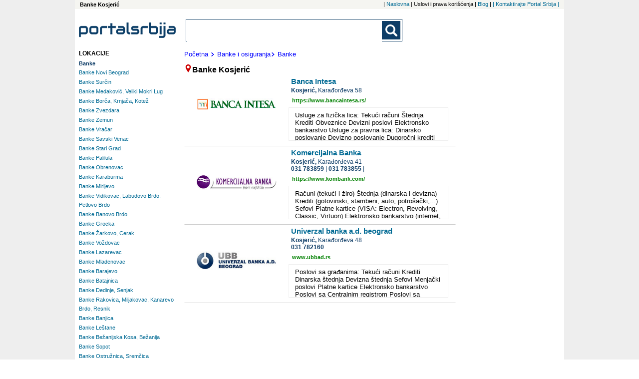

--- FILE ---
content_type: text/html; charset=UTF-8
request_url: https://www.portal-srbija.com/banke-kosjeric
body_size: 7625
content:
<!DOCTYPE html>
<html lang="sr-RS">
    <head>
        <!-- Global site tag (gtag.js) - Google Analytics -->
<script async src="https://www.googletagmanager.com/gtag/js?id=UA-118381174-1"></script>
<script>
    window.dataLayer = window.dataLayer || [];
    function gtag(){dataLayer.push(arguments);}
    gtag('js', new Date());

    gtag('config', 'UA-118381174-1');
</script>        <meta charset="utf-8">
        <meta name="viewport" content="width=device-width, initial-scale=1">
        <title>Banke  Kosjerić,   Kosjerić</title>
        <meta name="description" content= "Banke  Kosjerić - ažurni telefoni, adrese i prezentacije firmi" />
        <meta name="keywords" content= "Banke  Kosjerić" />
        <link rel="stylesheet" href="/fancybox/source/jquery.fancybox.css?v=2.1.5" type="text/css" media="screen" />
<link rel="stylesheet" href="/fancybox/source/helpers/jquery.fancybox-buttons.css?v=1.0.5" type="text/css" media="screen" />
<link rel="stylesheet" href="/fancybox/source/helpers/jquery.fancybox-thumbs.css?v=1.0.7" type="text/css" media="screen" />
<link rel="stylesheet" type="text/css" href="/slick/slick.css"/>
<link rel="stylesheet" type="text/css" href="/slick/slick-theme.css"/>
<link rel="stylesheet" href="/assets/css/styles.css" />
<link href="https://fonts.googleapis.com/css?family=Lato:400,700|Open+Sans:400,700&display=swap&subset=latin-ext" rel="stylesheet">


        <script src="https://maps.google.com/maps/api/js?sensor=false" type="text/javascript"></script>
<script src="/assets/js/jquery-1.11.3.min.js"></script>
<script type="text/javascript" src="/assets/js/portalsrbija.js"></script>
<script type="text/javascript" src="/fancybox/lib/jquery.mousewheel-3.0.6.pack.js"></script>
<script type="text/javascript" src="/fancybox/source/jquery.fancybox.pack.js?v=2.1.5"></script>
<script type="text/javascript" src="/fancybox/source/helpers/jquery.fancybox-buttons.js?v=1.0.5"></script>
<script type="text/javascript" src="/fancybox/source/helpers/jquery.fancybox-media.js?v=1.0.6"></script>
<script type="text/javascript" src="/fancybox/source/helpers/jquery.fancybox-thumbs.js?v=1.0.7"></script>
<script type="text/javascript" src="/slick/slick.min.js"></script>






        <link rel="shortcut icon" href="/p1.ico" type="image/x-icon" />
        <meta property="og:image" content="https://www.portal-srbija.com//images/portalsrbija_og.jpg" />
    </head>    <body>
    <div class="super">
        <div class="top_nav">
            <h1 class="top_left">
    Banke  Kosjerić</h1><nav class="top_nav_holder">
    <ul class="horisontal_nav_list">
        <li class="nav_li"> | <a class="a_top_nav" href="https://www.portal-srbija.com/"> Naslovna</a></li>
        <li class="nav_li"> |  Uslovi i prava korišćenja</li>
        <li class="nav_li"> | <a class="a_top_nav" href="https://www.portal-srbija.com/blog"> Blog</a></li>
        <li class="nav_li"> | <a class="a_top_nav" href="https://www.portal-srbija.com/kontakt"> |  Kontaktirajte Portal Srbija | </a></li>
    </ul>
</nav>
        </div>
        <div class="page">
            <header>
                <a href="https://www.portal-srbija.com/" title="PortalSrbija.com - najveći poslovni adresar"><div class="logo"><img class="logo_header" src="/images/logos/logo_portal.png" alt="PortalSrbija.com - najveći poslovni adresar"></div></a>
                <div class="look">
    <form id="searchform" class="main-search-form" action="https://www.portal-srbija.com/pretraga/" method="get" name="" accept-charset="utf-8">
        <div class="search-form-div">
            <input class="searchbox" id="sb_form_q" name="q" title="Upiši pojam koji tražiš"
                   type="search" maxlength="100" autocapitalize="off" autocorrect="off" spellcheck="false" role="combobox" aria-autocomplete="off" aria-expanded="false" aria-owns="sa_ul" accept-charset="utf-8" autocomplete="off">
            <ul class="output" style="display:none;"></ul>
            <input type="submit" class="b_searchboxSubmit" id="sb_form_go" title="Traži" tabindex="0" name="go">
        </div>
    </form>
</div>
<div class="regist">
                </div>
            </header>


<div class="wrapper_co"><!-- Wrapper between header and footer -->
    <div class="firme"><!--CENTRAL SECTION -->
                <div class="putanja">
            <dl class="putdl">
                <a class="aput" href="https://www.portal-srbija.com/"><dt class="putdt">Početna</dt></a>
                <a class="aput" href="https://www.portal-srbija.com/banke-i-osiguranja"><dt class="putdt"><img class="strelica" src="/images/small-icons/dalje2.png">Banke i osiguranja</dt></a><a class="aput" href="https://www.portal-srbija.com/banke"><dt class="putdt"><img class="strelica" src="/images/small-icons/dalje2.png">Banke </dt></a>            </dl>
        </div>
                <dfn class="naslov"><img src="/images/small-icons/locator1.png">Banke  Kosjerić</dfn>        </dfn>
        
<div class="general"><!--company general information -->
    <div class="gen_top">
        <a href="https://www.portal-srbija.com/banca-intesa"><h2 class="nazivfirme">Banca Intesa</h2></a>
                <div class="slika_lo_mob"><a href="https://www.portal-srbija.com/banca-intesa"><img class="img_lo_mob" src="/media/01/138/banca-intesa-a-d-beograd-logo2.jpg" alt="Banca Intesa logo"></a></div>
                <address class="adresa"><span class="grad">
                    Kosjerić, </span><span class="street">Karađorđeva 58  </span>
            
                <span class="phone-number-1">
                                    </span>
        </address>

        <div class="web"><a rel="nofollow" target="_blank" class="web_site" href="https://www.bancaintesa.rs/">https://www.bancaintesa.rs/</a></div>    </div>
                    <div class="slika_lo"><a href="https://www.portal-srbija.com/banca-intesa"><img class="img_lo" src="/media/01/138/banca-intesa-a-d-beograd-logo2.jpg" alt="Banca Intesa logo"></a></div>
        <div class="textfirma">
            Usluge za fizička lica: Tekući računi Štednja Krediti Obveznice Devizni poslovi Elektronsko bankarstvo Usluge za pravna lica: Dinarsko poslovanje Devizno poslovanje Dugoročni krediti Depozitni poslovi sa privredom Eskont menica prvoklasnih klijenata Elektronsko bankarstvo - HALCOM e-bank, Pexim Banca Intesa Beograd sprovodi politiku bankarske grupacije kojoj pripada, po kojoj svaka članica posluje kao banka zemlje u kojoj se nalazi, pri čemu se pored posvećenosti uspešnom poslovanju podjednaka pažnja posvećuje brizi za društvenu zajednicu i aktivno se radi na kreiranju i realizaciji tzv. Projekta društvene odgovornosti. Banca Intesa Beograd je vodeća banka na domaćem tržištu i pouzdan partner za 900.000 klijenata, fizičkih i pravnih lica. Članica je novooformljene grupacije Intesa Sanpaolo koja je, kao najprofitabilnija i najveća italijanska i jedna od najsnažnijih evropskih bankarskih grupacija, po vrednosti na berzi peta banka u Evropi. Ova grupacija širom sveta ima više od 18 miliona klijenata i mrežu od blizu 7 000 ekspozitura u 34 zemlje sveta, dok u regionu Centralne i Istočne Evrope broji više od 6 miliona klijenata i u Srbiji, Hrvatskoj, Slovačkoj, Albaniji, Rumuniji, Mađarskoj, Bosni i Hercegovini, Sloveniji, Češkoj, Ukrajini i Rusiji je prisutna sa 1400 ekspozitura.        </div>
    </div>

<div class="general"><!--company general information -->
    <div class="gen_top">
        <a href="https://www.portal-srbija.com/komercijalna-banka"><h2 class="nazivfirme">Komercijalna Banka</h2></a>
                <div class="slika_lo_mob"><a href="https://www.portal-srbija.com/komercijalna-banka"><img class="img_lo_mob" src="/media/0f/141/komercijalna-banka-a-d-beograd-logo.jpg" alt="Komercijalna Banka logo"></a></div>
                <address class="adresa"><span class="grad">
                    Kosjerić, </span><span class="street">Karađorđeva 41  </span>
            
                <span class="phone-number-1">
                    <a class="phone-number-gen" href="tel:031783859">031 783859</a><span class="vertical1"> | </span><div class="vertical2"></div><a class="phone-number-gen" href="tel:031783855">031 783855</a><span class="vertical1"> | </span><div class="vertical2"></div>                </span>
        </address>

        <div class="web"><a rel="nofollow" target="_blank" class="web_site" href="https://www.kombank.com/">https://www.kombank.com/</a></div>    </div>
                    <div class="slika_lo"><a href="https://www.portal-srbija.com/komercijalna-banka"><img class="img_lo" src="/media/0f/141/komercijalna-banka-a-d-beograd-logo.jpg" alt="Komercijalna Banka logo"></a></div>
        <div class="textfirma">
            Računi (tekući i žiro) Štednja (dinarska i devizna) Krediti (gotovinski, stambeni, auto, potrošački,...) Sefovi Platne kartice (VISA: Electron, Revolving, Classic, Virtuon) Elektronsko bankarstvo (internet, SMS, telefon, call-centar) Menjačko-devizno valutni poslovi Kreditiranje MSP Kreditno-garancijski poslovi sa inostranstvom Kreditno-garancijski i depozitni domaći poslovi Platni promet sa inostranstvom Domaći platni promet HALCOM e-banking Komercijalna banka ad Beograd je ugledna, sigurna i uspešna banka koja se od sličnih zapadnoevropskih i svetskih banaka razlikuje jedino po svojoj adresi. Naša deviza je: pouzdanost u radu, brzina i kvalitet naših usluga svim klijentima, od pojedinačnih građana do najvećih kompanija, mora da bude jednak onom koji imaju sigurne i uspešne svetske banke. Naši partneri iz Republike Srbije i sveta mogu da potvrde da ovo načelo veoma poštujemo. Komercijalna banka ad Beograd je savremeno opremljena, kadrovski osposobljena banka, čija je organizaciona šema zasnovana na međunarodnim bankarskim standardima, kao kvalitetan spoj iskusnih poznavalaca međunarodnih finansija i ambicioznih mladih stručnjaka školovanih u svetu. Da smo banka od poverenja najbolje ilustruju dva podatka. Vodeća svetska diplomatska predstavništva, kao i poslovne, globalne i regionalne asocijacije, od afilijacija UN do humanitarnih fondova, opredelile su se da na teritoriji Republike Srbije posluju preko naše banke. Mi imamo kontokorentne odnose sa 50 vodećih svetskih banaka i preko njih sa svakim bankarskim punktom na planeti. Naš poslovni lanac izaći će u susret svakom Vašem zahtevu, na način koji će biti od obostranog interesa.        </div>
    </div>

<div class="general"><!--company general information -->
    <div class="gen_top">
        <a href="https://www.portal-srbija.com/univerzal-banka-a-d-beograd"><h2 class="nazivfirme">Univerzal banka a.d. beograd</h2></a>
                <div class="slika_lo_mob"><a href="https://www.portal-srbija.com/univerzal-banka-a-d-beograd"><img class="img_lo_mob" src="/media/06/158/univerzal-banka-a-d-logo.jpg" alt=""></a></div>
                <address class="adresa"><span class="grad">
                    Kosjerić, </span><span class="street">Karađorđeva 48  </span>
            
                <span class="phone-number-1">
                    <a class="phone-number-gen" href="tel:031782160">031 782160</a>                </span>
        </address>

        <div class="web"><a rel="nofollow" target="_blank" class="web_site" href="http://www.ubbad.rs">www.ubbad.rs</a></div>    </div>
                    <div class="slika_lo"><a href="https://www.portal-srbija.com/univerzal-banka-a-d-beograd"><img class="img_lo" src="/media/06/158/univerzal-banka-a-d-logo.jpg" alt=""></a></div>
        <div class="textfirma">
            Poslovi sa građanima: Tekući računi Krediti Dinarska štednja Devizna štednja Sefovi Menjački poslovi Platne kartice Elektronsko bankarstvo Poslovi sa Centralnim registrom Poslovi sa privredom: Platni promet Kreditiranje Devizno poslovanje Depoziti Elektronsko bankarstvo Poslovi sa Centralnim registrom Univerzal Banka a.d. Beograd je osnovana 1992. godine. Od tada do danas Banka se pokazala i dokazala kao tražen i pouzdan partner.u svojoj ne toliko kratkoj, veoma sadržanoj i uspesima ispunjenoj istoriji, Banka je prešla put do potpuno univerzalne banke, sposobne da ispuni sve zahteve klijenata i tržišta. Danas je Banka, pomirujući potrebe za univerzalizacijom i prepoznatljivošću VAŠ OSLONAC i uspešno servisira ideje i težnje najraznovrsnijih kategorija klijenata. Svoje poslovanje banka permanetno usaglašava sa zakonskim propisima iz domena bankarskog poslovanja i osvaja nove tehnologije nudeći svojim klijentima svakim danom sve više usluga i mogućnosti. Savremen informacioni sistem kojim raspolaže, omogućuje joj da sve usluge pruža na najefikasniji način. Kao rezultat uspešne kombinacije aktuelnih tehnologija i izuzetne stručnosti zaposlenih, moderni bankarski proizvodi i usluge, kao što su elektronsko bankarstvo za pravna i fizička lica, debitne i kreditne platne kartice postali su sastavni deo naše ponude. Banka je uključena u sistem međunarodnog platnog prometa - SWIFT i veoma kvalitetno pruža usluge deviznog platnog prometa fizičkim i pravnim licima. Kreditno je sposobna za obavljanje najrazličitijih kreditnih poslova sa inostranstvom.        </div>
    </div>
    </div><!--End of central section-->
    <div class="baner_left">        <div class="tagovi"><!-- Tags -->
                        <div class="brendtagovi">
                <dl class="dl_city">
                    <dt class="loctag">LOKACIJE</dt>
                    <button class="v1_btn1" id="toggle_location_b">
                        <img class="limg1" src="/images/small-icons/go.png">Lokacije - Beograd</button>
                    <div class="toggler" id="toggle_location">
                        
    <dl class="dl_nei">
        <dt><a class="loc_bold1" href="https://www.portal-srbija.com/banke"><h2 class="link_nei_bold">Banke</h2></a></dt>
                <dt class="dt_nei"><a class="a_nei" href="https://www.portal-srbija.com/banke-novi-beograd"><h2 class="link_nei">Banke Novi Beograd</h2></a></dt><dt class="dt_nei"><a class="a_nei" href="https://www.portal-srbija.com/banke-surcin"><h2 class="link_nei">Banke Surčin</h2></a></dt><dt class="dt_nei"><a class="a_nei" href="https://www.portal-srbija.com/banke-medakovic-veliki-mokri-lug"><h2 class="link_nei">Banke Medaković, Veliki Mokri Lug</h2></a></dt><dt class="dt_nei"><a class="a_nei" href="https://www.portal-srbija.com/banke-borca-krnjaca-kotez"><h2 class="link_nei">Banke Borča, Krnjača, Kotež</h2></a></dt><dt class="dt_nei"><a class="a_nei" href="https://www.portal-srbija.com/banke-zvezdara"><h2 class="link_nei">Banke Zvezdara</h2></a></dt><dt class="dt_nei"><a class="a_nei" href="https://www.portal-srbija.com/banke-zemun"><h2 class="link_nei">Banke Zemun</h2></a></dt><dt class="dt_nei"><a class="a_nei" href="https://www.portal-srbija.com/banke-vracar"><h2 class="link_nei">Banke Vračar</h2></a></dt><dt class="dt_nei"><a class="a_nei" href="https://www.portal-srbija.com/banke-savski-venac"><h2 class="link_nei">Banke Savski Venac</h2></a></dt><dt class="dt_nei"><a class="a_nei" href="https://www.portal-srbija.com/banke-stari-grad"><h2 class="link_nei">Banke Stari Grad</h2></a></dt><dt class="dt_nei"><a class="a_nei" href="https://www.portal-srbija.com/banke-palilula"><h2 class="link_nei">Banke Palilula</h2></a></dt><dt class="dt_nei"><a class="a_nei" href="https://www.portal-srbija.com/banke-obrenovac"><h2 class="link_nei">Banke Obrenovac</h2></a></dt><dt class="dt_nei"><a class="a_nei" href="https://www.portal-srbija.com/banke-karaburma"><h2 class="link_nei">Banke Karaburma</h2></a></dt><dt class="dt_nei"><a class="a_nei" href="https://www.portal-srbija.com/banke-mirijevo"><h2 class="link_nei">Banke Mirijevo</h2></a></dt><dt class="dt_nei"><a class="a_nei" href="https://www.portal-srbija.com/banke-vidikovac-labudovo-brdo-petlovo-brdo"><h2 class="link_nei">Banke Vidikovac, Labudovo Brdo, Petlovo Brdo</h2></a></dt><dt class="dt_nei"><a class="a_nei" href="https://www.portal-srbija.com/banke-banovo-brdo"><h2 class="link_nei">Banke Banovo Brdo</h2></a></dt><dt class="dt_nei"><a class="a_nei" href="https://www.portal-srbija.com/banke-grocka"><h2 class="link_nei">Banke Grocka</h2></a></dt><dt class="dt_nei"><a class="a_nei" href="https://www.portal-srbija.com/banke-zarkovo-cerak"><h2 class="link_nei">Banke Žarkovo, Cerak</h2></a></dt><dt class="dt_nei"><a class="a_nei" href="https://www.portal-srbija.com/banke-vozdovac"><h2 class="link_nei">Banke Voždovac</h2></a></dt><dt class="dt_nei"><a class="a_nei" href="https://www.portal-srbija.com/banke-lazarevac"><h2 class="link_nei">Banke Lazarevac</h2></a></dt><dt class="dt_nei"><a class="a_nei" href="https://www.portal-srbija.com/banke-mladenovac"><h2 class="link_nei">Banke Mladenovac</h2></a></dt><dt class="dt_nei"><a class="a_nei" href="https://www.portal-srbija.com/banke-barajevo"><h2 class="link_nei">Banke Barajevo</h2></a></dt><dt class="dt_nei"><a class="a_nei" href="https://www.portal-srbija.com/banke-batajnica"><h2 class="link_nei">Banke Batajnica</h2></a></dt><dt class="dt_nei"><a class="a_nei" href="https://www.portal-srbija.com/banke-dedinje-senjak"><h2 class="link_nei">Banke Dedinje, Senjak</h2></a></dt><dt class="dt_nei"><a class="a_nei" href="https://www.portal-srbija.com/banke-rakovica-miljakovac-kanarevo-brdo-resnik"><h2 class="link_nei">Banke Rakovica, Miljakovac, Kanarevo Brdo, Resnik</h2></a></dt><dt class="dt_nei"><a class="a_nei" href="https://www.portal-srbija.com/banke-banjica"><h2 class="link_nei">Banke Banjica</h2></a></dt><dt class="dt_nei"><a class="a_nei" href="https://www.portal-srbija.com/banke-lestane"><h2 class="link_nei">Banke Leštane</h2></a></dt><dt class="dt_nei"><a class="a_nei" href="https://www.portal-srbija.com/banke-bezanijska-kosa-bezanija"><h2 class="link_nei">Banke Bežanijska Kosa, Bežanija</h2></a></dt><dt class="dt_nei"><a class="a_nei" href="https://www.portal-srbija.com/banke-sopot"><h2 class="link_nei">Banke Sopot</h2></a></dt><dt class="dt_nei"><a class="a_nei" href="https://www.portal-srbija.com/banke-ostruznica-sremcica"><h2 class="link_nei">Banke Ostružnica, Sremčica</h2></a></dt><dt class="dt_nei"><a class="a_nei" href="https://www.portal-srbija.com/banke-umka"><h2 class="link_nei">Banke Umka</h2></a></dt><dt class="dt_nei"><a class="a_nei" href="https://www.portal-srbija.com/banke-vinca"><h2 class="link_nei">Banke Vinča</h2></a></dt><dt class="dt_nei"><a class="a_nei" href="https://www.portal-srbija.com/banke-zeleznik"><h2 class="link_nei">Banke Železnik</h2></a></dt><dt class="dt_nei"><a class="a_nei" href="https://www.portal-srbija.com/banke-cukarica-cukaricka-padina"><h2 class="link_nei">Banke Čukarica, Čukarička Padina</h2></a></dt>    </dl>
                    </div>
                            <dl class="dl_nei">
            <button class="v1_btn1" id="toggle_location_b1"><img class="limg1" src="/images/small-icons/go.png">Lokacije - Srbija</button>
            <div class="toggler" id="toggle_location1">
                <dt><a class="protaglink" href="https://www.portal-srbija.com/banke-pancevo"><span class="link_ci">Banke </span>Pančevo</a></dt><dt><a class="protaglink" href="https://www.portal-srbija.com/banke-pozarevac"><span class="link_ci">Banke </span>Požarevac</a></dt><dt><a class="protaglink" href="https://www.portal-srbija.com/banke-smederevo"><span class="link_ci">Banke </span>Smederevo</a></dt><dt><a class="protaglink" href="https://www.portal-srbija.com/banke-smederevska-palanka"><span class="link_ci">Banke </span>Smederevska Palanka</a></dt><dt><a class="protaglink" href="https://www.portal-srbija.com/banke-stara-pazova"><span class="link_ci">Banke </span>Stara Pazova</a></dt><dt><a class="protaglink" href="https://www.portal-srbija.com/banke-vrsac"><span class="link_ci">Banke </span>Vršac</a></dt><dt><a class="protaglink" href="https://www.portal-srbija.com/banke-backa-palanka"><span class="link_ci">Banke </span>Bačka Palanka</a></dt><dt><a class="protaglink" href="https://www.portal-srbija.com/banke-indjija"><span class="link_ci">Banke </span>Inđija</a></dt><dt><a class="protaglink" href="https://www.portal-srbija.com/banke-novi-sad"><span class="link_ci">Banke </span>Novi Sad</a></dt><dt><a class="protaglink" href="https://www.portal-srbija.com/banke-temerin"><span class="link_ci">Banke </span>Temerin</a></dt><dt><a class="protaglink" href="https://www.portal-srbija.com/banke-vrbas"><span class="link_ci">Banke </span>Vrbas</a></dt><dt><a class="protaglink" href="https://www.portal-srbija.com/banke-zrenjanin"><span class="link_ci">Banke </span>Zrenjanin</a></dt><dt><a class="protaglink" href="https://www.portal-srbija.com/banke-kikinda"><span class="link_ci">Banke </span>Kikinda</a></dt><dt><a class="protaglink" href="https://www.portal-srbija.com/banke-senta"><span class="link_ci">Banke </span>Senta</a></dt><dt><a class="protaglink" href="https://www.portal-srbija.com/banke-sombor"><span class="link_ci">Banke </span>Sombor</a></dt><dt><a class="protaglink" href="https://www.portal-srbija.com/banke-subotica"><span class="link_ci">Banke </span>Subotica</a></dt><dt><a class="protaglink" href="https://www.portal-srbija.com/banke-loznica"><span class="link_ci">Banke </span>Loznica</a></dt><dt><a class="protaglink" href="https://www.portal-srbija.com/banke-ruma"><span class="link_ci">Banke </span>Ruma</a></dt><dt><a class="protaglink" href="https://www.portal-srbija.com/banke-sabac"><span class="link_ci">Banke </span>Šabac</a></dt><dt><a class="protaglink" href="https://www.portal-srbija.com/banke-sremska-mitrovica"><span class="link_ci">Banke </span>Sremska Mitrovica</a></dt><dt><a class="protaglink" href="https://www.portal-srbija.com/banke-valjevo"><span class="link_ci">Banke </span>Valjevo</a></dt><dt><a class="protaglink" href="https://www.portal-srbija.com/banke-cacak"><span class="link_ci">Banke </span>Čačak</a></dt><dt><a class="protaglink" href="https://www.portal-srbija.com/banke-gornji-milanovac"><span class="link_ci">Banke </span>Gornji Milanovac</a></dt><dt><a class="protaglink" href="https://www.portal-srbija.com/banke-kraljevo"><span class="link_ci">Banke </span>Kraljevo</a></dt><dt><a class="protaglink" href="https://www.portal-srbija.com/banke-novi-pazar"><span class="link_ci">Banke </span>Novi Pazar</a></dt><dt><a class="protaglink" href="https://www.portal-srbija.com/banke-prijepolje"><span class="link_ci">Banke </span>Prijepolje</a></dt><dt><a class="protaglink" href="https://www.portal-srbija.com/banke-sevojno"><span class="link_ci">Banke </span>Sevojno</a></dt><dt><a class="protaglink" href="https://www.portal-srbija.com/banke-uzice"><span class="link_ci">Banke </span>Užice</a></dt><dt><a class="protaglink" href="https://www.portal-srbija.com/banke-arandjelovac"><span class="link_ci">Banke </span>Aranđelovac</a></dt><dt><a class="protaglink" href="https://www.portal-srbija.com/banke-jagodina"><span class="link_ci">Banke </span>Jagodina</a></dt><dt><a class="protaglink" href="https://www.portal-srbija.com/banke-raca"><span class="link_ci">Banke </span>Rača</a></dt><dt><a class="protaglink" href="https://www.portal-srbija.com/banke-kragujevac"><span class="link_ci">Banke </span>Kragujevac</a></dt><dt><a class="protaglink" href="https://www.portal-srbija.com/banke-krusevac"><span class="link_ci">Banke </span>Kruševac</a></dt><dt><a class="protaglink" href="https://www.portal-srbija.com/banke-lapovo"><span class="link_ci">Banke </span>Lapovo</a></dt><dt><a class="protaglink" href="https://www.portal-srbija.com/banke-paracin"><span class="link_ci">Banke </span>Paraćin</a></dt><dt><a class="protaglink" href="https://www.portal-srbija.com/banke-bor"><span class="link_ci">Banke </span>Bor</a></dt><dt><a class="protaglink" href="https://www.portal-srbija.com/banke-leskovac"><span class="link_ci">Banke </span>Leskovac</a></dt><dt><a class="protaglink" href="https://www.portal-srbija.com/banke-nis"><span class="link_ci">Banke </span>Niš</a></dt><dt><a class="protaglink" href="https://www.portal-srbija.com/banke-pirot"><span class="link_ci">Banke </span>Pirot</a></dt><dt><a class="protaglink" href="https://www.portal-srbija.com/banke-vranje"><span class="link_ci">Banke </span>Vranje</a></dt><dt><a class="protaglink" href="https://www.portal-srbija.com/banke-zajecar"><span class="link_ci">Banke </span>Zaječar</a></dt><dt><a class="protaglink" href="https://www.portal-srbija.com/banke-aleksandrovac"><span class="link_ci">Banke </span>Aleksandrovac</a></dt><dt><a class="protaglink" href="https://www.portal-srbija.com/banke-aleksinac"><span class="link_ci">Banke </span>Aleksinac</a></dt><dt><a class="protaglink" href="https://www.portal-srbija.com/banke-apatin"><span class="link_ci">Banke </span>Apatin</a></dt><dt><a class="protaglink" href="https://www.portal-srbija.com/banke-arilje"><span class="link_ci">Banke </span>Arilje</a></dt><dt><a class="protaglink" href="https://www.portal-srbija.com/banke-bac"><span class="link_ci">Banke </span>Bač</a></dt><dt><a class="protaglink" href="https://www.portal-srbija.com/banke-backa-topola"><span class="link_ci">Banke </span>Bačka Topola</a></dt><dt><a class="protaglink" href="https://www.portal-srbija.com/banke-bajina-basta"><span class="link_ci">Banke </span>Bajina Bašta</a></dt><dt><a class="protaglink" href="https://www.portal-srbija.com/banke-banja-koviljaca"><span class="link_ci">Banke </span>Banja Koviljača</a></dt><dt><a class="protaglink" href="https://www.portal-srbija.com/banke-batocina"><span class="link_ci">Banke </span>Batočina</a></dt><dt><a class="protaglink" href="https://www.portal-srbija.com/banke-becej"><span class="link_ci">Banke </span>Bečej</a></dt><dt><a class="protaglink" href="https://www.portal-srbija.com/banke-bela-crkva"><span class="link_ci">Banke </span>Bela Crkva</a></dt><dt><a class="protaglink" href="https://www.portal-srbija.com/banke-blace"><span class="link_ci">Banke </span>Blace</a></dt><dt><a class="protaglink" href="https://www.portal-srbija.com/banke-bogatic"><span class="link_ci">Banke </span>Bogatić</a></dt><dt><a class="protaglink" href="https://www.portal-srbija.com/banke-boljevac"><span class="link_ci">Banke </span>Boljevac</a></dt><dt><a class="protaglink" href="https://www.portal-srbija.com/banke-bosilegrad"><span class="link_ci">Banke </span>Bosilegrad</a></dt><dt><a class="protaglink" href="https://www.portal-srbija.com/banke-brus"><span class="link_ci">Banke </span>Brus</a></dt><dt><a class="protaglink" href="https://www.portal-srbija.com/banke-bujanovac"><span class="link_ci">Banke </span>Bujanovac</a></dt><dt><a class="protaglink" href="https://www.portal-srbija.com/banke-cicevac"><span class="link_ci">Banke </span>Ćićevac</a></dt><dt><a class="protaglink" href="https://www.portal-srbija.com/banke-crvenka"><span class="link_ci">Banke </span>Crvenka</a></dt><dt><a class="protaglink" href="https://www.portal-srbija.com/banke-cuprija"><span class="link_ci">Banke </span>Ćuprija</a></dt><dt><a class="protaglink" href="https://www.portal-srbija.com/banke-despotovac"><span class="link_ci">Banke </span>Despotovac</a></dt><dt><a class="protaglink" href="https://www.portal-srbija.com/banke-donji-milanovac"><span class="link_ci">Banke </span>Donji Milanovac</a></dt><dt><a class="protaglink" href="https://www.portal-srbija.com/banke-futog"><span class="link_ci">Banke </span>Futog</a></dt><dt><a class="protaglink" href="https://www.portal-srbija.com/banke-golubac"><span class="link_ci">Banke </span>Golubac</a></dt><dt><a class="protaglink" href="https://www.portal-srbija.com/banke-guca"><span class="link_ci">Banke </span>Guča</a></dt><dt><a class="protaglink" href="https://www.portal-srbija.com/banke-ivanjica"><span class="link_ci">Banke </span>Ivanjica</a></dt><dt><a class="protaglink" href="https://www.portal-srbija.com/banke-kanjiza"><span class="link_ci">Banke </span>Kanjiža</a></dt><dt><a class="protaglink" href="https://www.portal-srbija.com/banke-kladovo"><span class="link_ci">Banke </span>Kladovo</a></dt><dt><a class="protaglink" href="https://www.portal-srbija.com/banke-knjazevac"><span class="link_ci">Banke </span>Knjaževac</a></dt><dt><a class="protaglink" href="https://www.portal-srbija.com/banke-koceljeva"><span class="link_ci">Banke </span>Koceljeva</a></dt><dt><a class="protaglink" href="https://www.portal-srbija.com/banke-kosjeric"><span class="link_ci">Banke </span>Kosjerić</a></dt><dt><a class="protaglink" href="https://www.portal-srbija.com/banke-kostolac"><span class="link_ci">Banke </span>Kostolac</a></dt><dt><a class="protaglink" href="https://www.portal-srbija.com/banke-kovacica"><span class="link_ci">Banke </span>Kovačica</a></dt><dt><a class="protaglink" href="https://www.portal-srbija.com/banke-kovin"><span class="link_ci">Banke </span>Kovin</a></dt><dt><a class="protaglink" href="https://www.portal-srbija.com/banke-krnjevo"><span class="link_ci">Banke </span>Krnjevo</a></dt><dt><a class="protaglink" href="https://www.portal-srbija.com/banke-krupanj"><span class="link_ci">Banke </span>Krupanj</a></dt><dt><a class="protaglink" href="https://www.portal-srbija.com/banke-kucevo"><span class="link_ci">Banke </span>Kučevo</a></dt><dt><a class="protaglink" href="https://www.portal-srbija.com/banke-kula"><span class="link_ci">Banke </span>Kula</a></dt><dt><a class="protaglink" href="https://www.portal-srbija.com/banke-kursumlija"><span class="link_ci">Banke </span>Kuršumlija</a></dt><dt><a class="protaglink" href="https://www.portal-srbija.com/banke-lajkovac"><span class="link_ci">Banke </span>Lajkovac</a></dt><dt><a class="protaglink" href="https://www.portal-srbija.com/banke-lebane"><span class="link_ci">Banke </span>Lebane</a></dt><dt><a class="protaglink" href="https://www.portal-srbija.com/banke-ljig"><span class="link_ci">Banke </span>Ljig</a></dt><dt><a class="protaglink" href="https://www.portal-srbija.com/banke-lucani"><span class="link_ci">Banke </span>Lučani</a></dt><dt><a class="protaglink" href="https://www.portal-srbija.com/banke-majdanpek"><span class="link_ci">Banke </span>Majdanpek</a></dt><dt><a class="protaglink" href="https://www.portal-srbija.com/banke-mali-zvornik"><span class="link_ci">Banke </span>Mali Zvornik</a></dt><dt><a class="protaglink" href="https://www.portal-srbija.com/banke-medvedja"><span class="link_ci">Banke </span>Medveđa</a></dt><dt><a class="protaglink" href="https://www.portal-srbija.com/banke-merosina"><span class="link_ci">Banke </span>Merošina</a></dt><dt><a class="protaglink" href="https://www.portal-srbija.com/banke-negotin"><span class="link_ci">Banke </span>Negotin</a></dt><dt><a class="protaglink" href="https://www.portal-srbija.com/banke-nova-varos"><span class="link_ci">Banke </span>Nova Varoš</a></dt><dt><a class="protaglink" href="https://www.portal-srbija.com/banke-odzaci"><span class="link_ci">Banke </span>Odžaci</a></dt><dt><a class="protaglink" href="https://www.portal-srbija.com/banke-osecina"><span class="link_ci">Banke </span>Osečina</a></dt><dt><a class="protaglink" href="https://www.portal-srbija.com/banke-petrovac-na-mlavi"><span class="link_ci">Banke </span>Petrovac Na Mlavi</a></dt><dt><a class="protaglink" href="https://www.portal-srbija.com/banke-pozega"><span class="link_ci">Banke </span>Požega</a></dt><dt><a class="protaglink" href="https://www.portal-srbija.com/banke-presevo"><span class="link_ci">Banke </span>Preševo</a></dt><dt><a class="protaglink" href="https://www.portal-srbija.com/banke-priboj"><span class="link_ci">Banke </span>Priboj</a></dt><dt><a class="protaglink" href="https://www.portal-srbija.com/banke-prnjavor"><span class="link_ci">Banke </span>Prnjavor</a></dt><dt><a class="protaglink" href="https://www.portal-srbija.com/banke-prokuplje"><span class="link_ci">Banke </span>Prokuplje</a></dt><dt><a class="protaglink" href="https://www.portal-srbija.com/banke-raska"><span class="link_ci">Banke </span>Raška</a></dt><dt><a class="protaglink" href="https://www.portal-srbija.com/banke-razanj"><span class="link_ci">Banke </span>Ražanj</a></dt><dt><a class="protaglink" href="https://www.portal-srbija.com/banke-rekovac"><span class="link_ci">Banke </span>Rekovac</a></dt><dt><a class="protaglink" href="https://www.portal-srbija.com/banke-sid"><span class="link_ci">Banke </span>Šid</a></dt><dt><a class="protaglink" href="https://www.portal-srbija.com/banke-sjenica"><span class="link_ci">Banke </span>Sjenica</a></dt><dt><a class="protaglink" href="https://www.portal-srbija.com/banke-soko-banja"><span class="link_ci">Banke </span>Soko Banja</a></dt><dt><a class="protaglink" href="https://www.portal-srbija.com/banke-stopanja"><span class="link_ci">Banke </span>Stopanja</a></dt><dt><a class="protaglink" href="https://www.portal-srbija.com/banke-surdulica"><span class="link_ci">Banke </span>Surdulica</a></dt><dt><a class="protaglink" href="https://www.portal-srbija.com/banke-svilajnac"><span class="link_ci">Banke </span>Svilajnac</a></dt><dt><a class="protaglink" href="https://www.portal-srbija.com/banke-topola"><span class="link_ci">Banke </span>Topola</a></dt><dt><a class="protaglink" href="https://www.portal-srbija.com/banke-trstenik"><span class="link_ci">Banke </span>Trstenik</a></dt><dt><a class="protaglink" href="https://www.portal-srbija.com/banke-tutin"><span class="link_ci">Banke </span>Tutin</a></dt><dt><a class="protaglink" href="https://www.portal-srbija.com/banke-ub"><span class="link_ci">Banke </span>Ub</a></dt><dt><a class="protaglink" href="https://www.portal-srbija.com/banke-usce"><span class="link_ci">Banke </span>Ušće</a></dt><dt><a class="protaglink" href="https://www.portal-srbija.com/banke-varvarin"><span class="link_ci">Banke </span>Varvarin</a></dt><dt><a class="protaglink" href="https://www.portal-srbija.com/banke-velika-plana"><span class="link_ci">Banke </span>Velika Plana</a></dt><dt><a class="protaglink" href="https://www.portal-srbija.com/banke-veliki-siljegovac"><span class="link_ci">Banke </span>Veliki Šiljegovac</a></dt><dt><a class="protaglink" href="https://www.portal-srbija.com/banke-vladicin-han"><span class="link_ci">Banke </span>Vladičin Han</a></dt><dt><a class="protaglink" href="https://www.portal-srbija.com/banke-vladimirci"><span class="link_ci">Banke </span>Vladimirci</a></dt><dt><a class="protaglink" href="https://www.portal-srbija.com/banke-vlasotince"><span class="link_ci">Banke </span>Vlasotince</a></dt><dt><a class="protaglink" href="https://www.portal-srbija.com/banke-vrnjacka-banja"><span class="link_ci">Banke </span>Vrnjačka Banja</a></dt><dt><a class="protaglink" href="https://www.portal-srbija.com/banke-zagubica"><span class="link_ci">Banke </span>Žagubica</a></dt><dt><a class="protaglink" href="https://www.portal-srbija.com/banke-zitiste"><span class="link_ci">Banke </span>Žitište</a></dt><dt><a class="protaglink" href="https://www.portal-srbija.com/banke-zitoradja"><span class="link_ci">Banke </span>Žitorađa</a></dt><dt><a class="protaglink" href="https://www.portal-srbija.com/banke-zlatibor"><span class="link_ci">Banke </span>Zlatibor</a></dt><dt><a class="protaglink" href="https://www.portal-srbija.com/banke-ada"><span class="link_ci">Banke </span>Ada</a></dt><dt><a class="protaglink" href="https://www.portal-srbija.com/banke-backi-petrovac"><span class="link_ci">Banke </span>Bački Petrovac</a></dt><dt><a class="protaglink" href="https://www.portal-srbija.com/banke-beocin"><span class="link_ci">Banke </span>Beočin</a></dt><dt><a class="protaglink" href="https://www.portal-srbija.com/banke-coka"><span class="link_ci">Banke </span>Čoka</a></dt><dt><a class="protaglink" href="https://www.portal-srbija.com/banke-ljubovija"><span class="link_ci">Banke </span>Ljubovija</a></dt><dt><a class="protaglink" href="https://www.portal-srbija.com/banke-mionica"><span class="link_ci">Banke </span>Mionica</a></dt><dt><a class="protaglink" href="https://www.portal-srbija.com/banke-mol"><span class="link_ci">Banke </span>Mol</a></dt><dt><a class="protaglink" href="https://www.portal-srbija.com/banke-nova-pazova"><span class="link_ci">Banke </span>Nova Pazova</a></dt><dt><a class="protaglink" href="https://www.portal-srbija.com/banke-novi-becej"><span class="link_ci">Banke </span>Novi Bečej</a></dt><dt><a class="protaglink" href="https://www.portal-srbija.com/banke-novi-knezevac"><span class="link_ci">Banke </span>Novi Kneževac</a></dt><dt><a class="protaglink" href="https://www.portal-srbija.com/banke-plandiste"><span class="link_ci">Banke </span>Plandište</a></dt><dt><a class="protaglink" href="https://www.portal-srbija.com/banke-srbobran"><span class="link_ci">Banke </span>Srbobran</a></dt><dt><a class="protaglink" href="https://www.portal-srbija.com/banke-sremska-kamenica"><span class="link_ci">Banke </span>Sremska Kamenica</a></dt><dt><a class="protaglink" href="https://www.portal-srbija.com/banke-titel"><span class="link_ci">Banke </span>Titel</a></dt><dt><a class="protaglink" href="https://www.portal-srbija.com/banke-veliko-gradiste"><span class="link_ci">Banke </span>Veliko Gradište</a></dt><dt><a class="protaglink" href="https://www.portal-srbija.com/banke-veternik"><span class="link_ci">Banke </span>Veternik</a></dt><dt><a class="protaglink" href="https://www.portal-srbija.com/banke-zabalj"><span class="link_ci">Banke </span>Žabalj</a></dt><dt><a class="protaglink" href="https://www.portal-srbija.com/banke-svrljig"><span class="link_ci">Banke </span>Svrljig</a></dt><dt><a class="protaglink" href="https://www.portal-srbija.com/banke-bela-palanka"><span class="link_ci">Banke </span>Bela Palanka</a></dt><dt><a class="protaglink" href="https://www.portal-srbija.com/banke-alibunar"><span class="link_ci">Banke </span>Alibunar</a></dt><dt><a class="protaglink" href="https://www.portal-srbija.com/banke-cajetina"><span class="link_ci">Banke </span>Čajetina</a></dt><dt><a class="protaglink" href="https://www.portal-srbija.com/banke-opovo"><span class="link_ci">Banke </span>Opovo</a></dt><dt><a class="protaglink" href="https://www.portal-srbija.com/banke-padina"><span class="link_ci">Banke </span>Padina</a></dt><dt><a class="protaglink" href="https://www.portal-srbija.com/banke-cantavir"><span class="link_ci">Banke </span>Čantavir</a></dt><dt><a class="protaglink" href="https://www.portal-srbija.com/banke-glozan"><span class="link_ci">Banke </span>Gložan</a></dt><dt><a class="protaglink" href="https://www.portal-srbija.com/banke-ratkovo"><span class="link_ci">Banke </span>Ratkovo</a></dt><dt><a class="protaglink" href="https://www.portal-srbija.com/banke-novi-banovci"><span class="link_ci">Banke </span>Novi Banovci</a></dt><dt><a class="protaglink" href="https://www.portal-srbija.com/banke-petrovaradin"><span class="link_ci">Banke </span>Petrovaradin</a></dt><dt><a class="protaglink" href="https://www.portal-srbija.com/banke-sremski-karlovci"><span class="link_ci">Banke </span>Sremski Karlovci</a></dt><dt><a class="protaglink" href="https://www.portal-srbija.com/banke-mrcajevci"><span class="link_ci">Banke </span>Mrčajevci</a></dt><dt><a class="protaglink" href="https://www.portal-srbija.com/banke-resavica"><span class="link_ci">Banke </span>Resavica</a></dt><dt><a class="protaglink" href="https://www.portal-srbija.com/banke-sivac"><span class="link_ci">Banke </span>Sivac</a></dt>            </div>
        </dl>
                    </dl>
            </div>
        </div><!--End of tags -->
        <div class="ad_160x600">
    <script async src="//pagead2.googlesyndication.com/pagead/js/adsbygoogle.js"></script>
    <!-- PS 160x600 Page SA / R -->
    <ins class="adsbygoogle"
         style="display:inline-block;width:160px;height:600px"
         data-ad-client="ca-pub-1424587873029973"
         data-ad-slot="7620053624"></ins>
    <script>
        (adsbygoogle = window.adsbygoogle || []).push({});
    </script>
</div></div>
<div class="baner_right">    <div class="ad_wide1">
    <script async src="//pagead2.googlesyndication.com/pagead/js/adsbygoogle.js"></script>
    <!-- M-baner -->
    <ins class="adsbygoogle"
         style="display:block"
         data-ad-client="ca-pub-1424587873029973"
         data-ad-slot="9061385154"
         data-ad-format="auto"></ins>
    <script>
        (adsbygoogle = window.adsbygoogle || []).push({});
    </script>
</div>    <div class="ad_160x600">
    <script async src="//pagead2.googlesyndication.com/pagead/js/adsbygoogle.js"></script>
    <!-- PS 160x600 Page SA / R -->
    <ins class="adsbygoogle"
         style="display:inline-block;width:160px;height:600px"
         data-ad-client="ca-pub-1424587873029973"
         data-ad-slot="7620053624"></ins>
    <script>
        (adsbygoogle = window.adsbygoogle || []).push({});
    </script>
</div></div>
</div>
<!--Google ads and banners-->            <a href="#" class="back-to-top">Back to Top</a>
            <footer id="footer"><!-- Footer -->


                    <div class="pod">
                        <a href="https://www.portal-srbija.com/"><img class="logo_footer" src="/images/logos/logo_portal.png"  alt="Portal Srbija logo"></a>
                    </div>
                                    <p class="copy">Copyright &copy Portal Srbija 2006-2026 :: Powered by PORTALSRBIJA</p>
            </footer><!-- End of Footer -->
        </div>

                            <div class="side_ad_left"></div>
                    <div class="side_ad_right"></div>
                </div><!--end of super-->
    </body>
</html>

--- FILE ---
content_type: text/html; charset=utf-8
request_url: https://www.google.com/recaptcha/api2/aframe
body_size: 256
content:
<!DOCTYPE HTML><html><head><meta http-equiv="content-type" content="text/html; charset=UTF-8"></head><body><script nonce="YsNHjLWjDP_h_-69AdaiRQ">/** Anti-fraud and anti-abuse applications only. See google.com/recaptcha */ try{var clients={'sodar':'https://pagead2.googlesyndication.com/pagead/sodar?'};window.addEventListener("message",function(a){try{if(a.source===window.parent){var b=JSON.parse(a.data);var c=clients[b['id']];if(c){var d=document.createElement('img');d.src=c+b['params']+'&rc='+(localStorage.getItem("rc::a")?sessionStorage.getItem("rc::b"):"");window.document.body.appendChild(d);sessionStorage.setItem("rc::e",parseInt(sessionStorage.getItem("rc::e")||0)+1);localStorage.setItem("rc::h",'1769176110300');}}}catch(b){}});window.parent.postMessage("_grecaptcha_ready", "*");}catch(b){}</script></body></html>